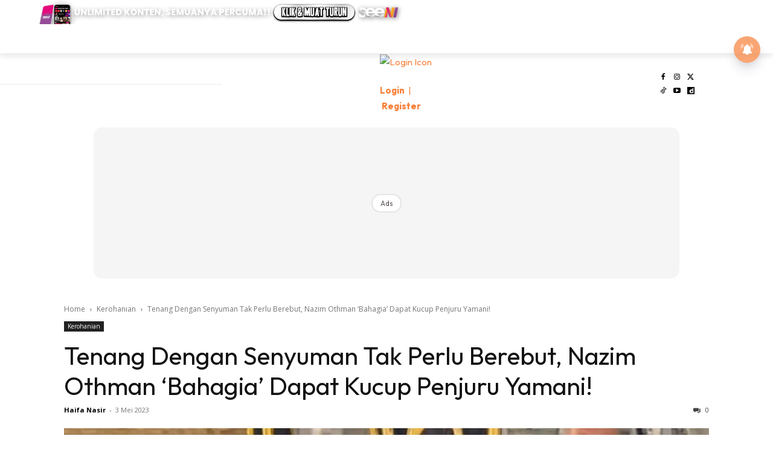

--- FILE ---
content_type: text/html; charset=utf-8
request_url: https://www.google.com/recaptcha/api2/aframe
body_size: 181
content:
<!DOCTYPE HTML><html><head><meta http-equiv="content-type" content="text/html; charset=UTF-8"></head><body><script nonce="vPa8WcD74ws8PR4uaFrp3A">/** Anti-fraud and anti-abuse applications only. See google.com/recaptcha */ try{var clients={'sodar':'https://pagead2.googlesyndication.com/pagead/sodar?'};window.addEventListener("message",function(a){try{if(a.source===window.parent){var b=JSON.parse(a.data);var c=clients[b['id']];if(c){var d=document.createElement('img');d.src=c+b['params']+'&rc='+(localStorage.getItem("rc::a")?sessionStorage.getItem("rc::b"):"");window.document.body.appendChild(d);sessionStorage.setItem("rc::e",parseInt(sessionStorage.getItem("rc::e")||0)+1);localStorage.setItem("rc::h",'1769911879468');}}}catch(b){}});window.parent.postMessage("_grecaptcha_ready", "*");}catch(b){}</script></body></html>

--- FILE ---
content_type: application/javascript; charset=utf-8
request_url: https://fundingchoicesmessages.google.com/f/AGSKWxV2LYOB2uDmzMjDwp1214p0gSbPC2mXSLO3RoKnSBnD1oyWdJ_FU7F29QdHSxsm25Ry6V7Vi6xpSDXA0DQPKzpZFlzXXQgCTyX7K520LIfRXtaXytccSAnpy2X8Ha8syPMuCIDM9aZFsaBq6ygo_hHQ2tv2eQhpbPWaLC_6_Il_V9tOa52tH4TDKRRx/_/getadverts?/ad_check./pub/js/ad./ad_req..pk/ads/
body_size: -1284
content:
window['23bf3448-bf2b-4c40-8c0d-b4598e42ebe8'] = true;